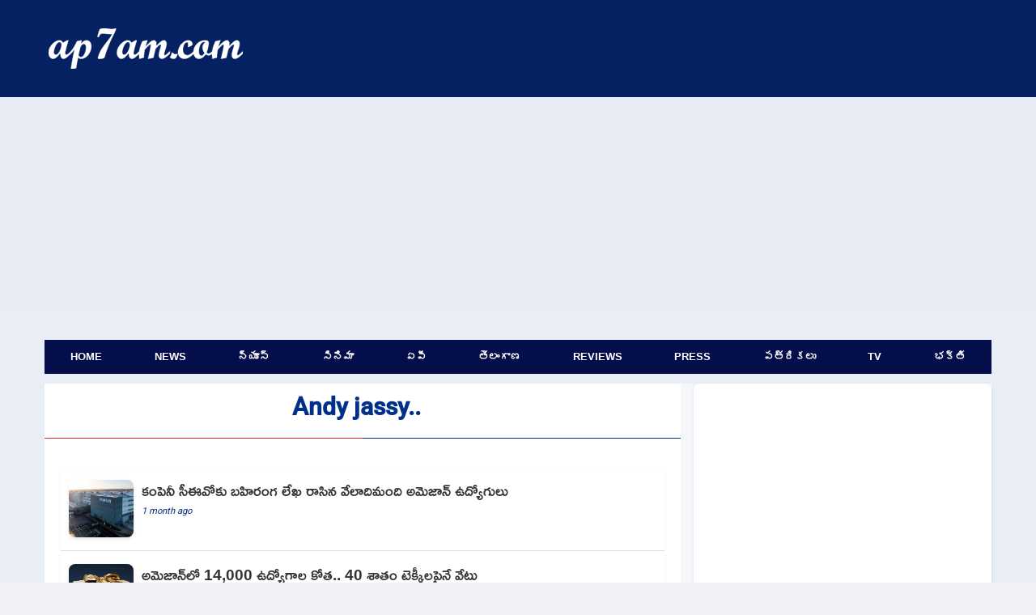

--- FILE ---
content_type: text/html; charset=UTF-8
request_url: https://www.ap7am.com/topic/Andy-Jassy
body_size: 8281
content:
<!doctype html>
<html lang="te">
<head>
    
    <link rel="preload" href="/css/telugu-news-modern-v20.css" as="style">
    <link rel="stylesheet" href="/css/telugu-news-modern-v20.css">
          <script async src="https://fundingchoicesmessages.google.com/i/pub-9041327298448473?ers=1"></script>
    <!-- Critical preconnects for important domains -->
    <link rel="preconnect" href="https://v.ap7am.com" crossorigin>
    <link rel="preconnect" href="https://imgc.ap7am.com" crossorigin>
    <link rel="dns-prefetch" href="https://imgc.ap7am.com">
    <!-- Google Tag Manager - moved to bottom of body for performance -->
    <meta charset="utf-8">
    <meta name="viewport" content="width=device-width, initial-scale=1">
    <meta name="application-name" content="ap7am">
    <meta content="IE=edge" http-equiv="X-UA-Compatible">
    <meta name="robots" content="max-image-preview:large">
        <meta property="og:type" content="website">
    <meta property="og:site_name" content="ap7am.com">
    <meta property="fb:app_id" content="972048744855755">
    <meta property="fb:pages" content="255977327840591">
    <meta name="twitter:card" content="summary_large_image">
    <meta name="twitter:site" content="@ap7am">
    <meta name="theme-color" content="#005FA2">
 
    <link rel="preconnect" href="https://cdn.jsdelivr.net" crossorigin>
    <link rel="icon" href="https://imgc.ap7am.com/main/favicon-v1.ico" type="image/x-icon">
    <link rel="manifest" href="/manifest-v4.webmanifest">
    <link rel="apple-touch-icon" href="https://imgc.ap7am.com/main/pwa/192.png">
    <link rel="apple-touch-icon-precomposed" sizes="180x180" href="https://imgc.ap7am.com/main/pwa/180.png">
    <link rel="apple-touch-icon-precomposed" sizes="120x120" href="https://imgc.ap7am.com/main/pwa/120.png">
         
<script async src="https://pagead2.googlesyndication.com/pagead/js/adsbygoogle.js?client=ca-pub-9438635584329477"
     crossorigin="anonymous"></script>

      <!-- Font loading -->
    
    
    
    <style type="text/css">@font-face {font-family:Ramabhadra;font-style:normal;font-weight:400;src:url(/cf-fonts/s/ramabhadra/5.0.11/telugu/400/normal.woff2);unicode-range:U+0951-0952,U+0964-0965,U+0C00-0C7F,U+1CDA,U+200C-200D,U+25CC;font-display:swap;}@font-face {font-family:Ramabhadra;font-style:normal;font-weight:400;src:url(/cf-fonts/s/ramabhadra/5.0.11/latin/400/normal.woff2);unicode-range:U+0000-00FF,U+0131,U+0152-0153,U+02BB-02BC,U+02C6,U+02DA,U+02DC,U+0304,U+0308,U+0329,U+2000-206F,U+2074,U+20AC,U+2122,U+2191,U+2193,U+2212,U+2215,U+FEFF,U+FFFD;font-display:swap;}@font-face {font-family:Roboto;font-style:normal;font-weight:400;src:url(/cf-fonts/s/roboto/5.0.11/cyrillic/400/normal.woff2);unicode-range:U+0301,U+0400-045F,U+0490-0491,U+04B0-04B1,U+2116;font-display:swap;}@font-face {font-family:Roboto;font-style:normal;font-weight:400;src:url(/cf-fonts/s/roboto/5.0.11/cyrillic-ext/400/normal.woff2);unicode-range:U+0460-052F,U+1C80-1C88,U+20B4,U+2DE0-2DFF,U+A640-A69F,U+FE2E-FE2F;font-display:swap;}@font-face {font-family:Roboto;font-style:normal;font-weight:400;src:url(/cf-fonts/s/roboto/5.0.11/greek-ext/400/normal.woff2);unicode-range:U+1F00-1FFF;font-display:swap;}@font-face {font-family:Roboto;font-style:normal;font-weight:400;src:url(/cf-fonts/s/roboto/5.0.11/latin-ext/400/normal.woff2);unicode-range:U+0100-02AF,U+0304,U+0308,U+0329,U+1E00-1E9F,U+1EF2-1EFF,U+2020,U+20A0-20AB,U+20AD-20CF,U+2113,U+2C60-2C7F,U+A720-A7FF;font-display:swap;}@font-face {font-family:Roboto;font-style:normal;font-weight:400;src:url(/cf-fonts/s/roboto/5.0.11/greek/400/normal.woff2);unicode-range:U+0370-03FF;font-display:swap;}@font-face {font-family:Roboto;font-style:normal;font-weight:400;src:url(/cf-fonts/s/roboto/5.0.11/latin/400/normal.woff2);unicode-range:U+0000-00FF,U+0131,U+0152-0153,U+02BB-02BC,U+02C6,U+02DA,U+02DC,U+0304,U+0308,U+0329,U+2000-206F,U+2074,U+20AC,U+2122,U+2191,U+2193,U+2212,U+2215,U+FEFF,U+FFFD;font-display:swap;}@font-face {font-family:Roboto;font-style:normal;font-weight:400;src:url(/cf-fonts/s/roboto/5.0.11/vietnamese/400/normal.woff2);unicode-range:U+0102-0103,U+0110-0111,U+0128-0129,U+0168-0169,U+01A0-01A1,U+01AF-01B0,U+0300-0301,U+0303-0304,U+0308-0309,U+0323,U+0329,U+1EA0-1EF9,U+20AB;font-display:swap;}@font-face {font-family:Roboto;font-style:normal;font-weight:500;src:url(/cf-fonts/s/roboto/5.0.11/greek-ext/500/normal.woff2);unicode-range:U+1F00-1FFF;font-display:swap;}@font-face {font-family:Roboto;font-style:normal;font-weight:500;src:url(/cf-fonts/s/roboto/5.0.11/cyrillic/500/normal.woff2);unicode-range:U+0301,U+0400-045F,U+0490-0491,U+04B0-04B1,U+2116;font-display:swap;}@font-face {font-family:Roboto;font-style:normal;font-weight:500;src:url(/cf-fonts/s/roboto/5.0.11/cyrillic-ext/500/normal.woff2);unicode-range:U+0460-052F,U+1C80-1C88,U+20B4,U+2DE0-2DFF,U+A640-A69F,U+FE2E-FE2F;font-display:swap;}@font-face {font-family:Roboto;font-style:normal;font-weight:500;src:url(/cf-fonts/s/roboto/5.0.11/greek/500/normal.woff2);unicode-range:U+0370-03FF;font-display:swap;}@font-face {font-family:Roboto;font-style:normal;font-weight:500;src:url(/cf-fonts/s/roboto/5.0.11/latin/500/normal.woff2);unicode-range:U+0000-00FF,U+0131,U+0152-0153,U+02BB-02BC,U+02C6,U+02DA,U+02DC,U+0304,U+0308,U+0329,U+2000-206F,U+2074,U+20AC,U+2122,U+2191,U+2193,U+2212,U+2215,U+FEFF,U+FFFD;font-display:swap;}@font-face {font-family:Roboto;font-style:normal;font-weight:500;src:url(/cf-fonts/s/roboto/5.0.11/latin-ext/500/normal.woff2);unicode-range:U+0100-02AF,U+0304,U+0308,U+0329,U+1E00-1E9F,U+1EF2-1EFF,U+2020,U+20A0-20AB,U+20AD-20CF,U+2113,U+2C60-2C7F,U+A720-A7FF;font-display:swap;}@font-face {font-family:Roboto;font-style:normal;font-weight:500;src:url(/cf-fonts/s/roboto/5.0.11/vietnamese/500/normal.woff2);unicode-range:U+0102-0103,U+0110-0111,U+0128-0129,U+0168-0169,U+01A0-01A1,U+01AF-01B0,U+0300-0301,U+0303-0304,U+0308-0309,U+0323,U+0329,U+1EA0-1EF9,U+20AB;font-display:swap;}</style>
    <meta name="description" content="Here on this page, you can see a collection of Andy jassy news. The list contains important news related to Andy jassy and all the news are listed date-wise.">
        <meta name="keywords" content="Andy jassy News, Andy jassy Related News">
        <link rel="canonical" href="https://www.ap7am.com/topic/andy jassy">
        <meta property="og:title" content="Andy jassy News | ap7am">
        <meta property="og:description" content="Here on this page, you can see a collection of Andy jassy news. The list contains important news related to Andy jassy and all the news are listed date-wise.">
        <meta property="og:url" content="https://www.ap7am.com/topic/andy jassy">
        <meta property="og:image" content="">
        <link rel="alternate" type="application/rss+xml" href="https://www.ap7am.com/rss/telugu-news.xml" />
    <style>
.grid-container {
  grid-template-columns: 1fr;
  grid-template-areas:
    "long-list";
}

@media screen and (min-width: 720px) and (max-width: 1019px) {
  .grid-container {
    display: grid;
    grid-template-columns: 1fr 332px;
    grid-template-areas:
      "long-list sidebar";
  }
}

@media screen and (min-width: 1020px) and (max-width: 1199px) {
  .grid-container {
    grid-template-columns: 1fr 360px;
    grid-template-areas:
      "long-list sidebar";

  }
}

@media screen and (min-width: 1200px) {

  .grid-container {
    grid-template-columns: 1fr 368px;
    grid-template-areas:
      "long-list sidebar";
  }
}
</style>

<script type="application/ld+json">{"@context":"https://schema.org","@type":"BreadcrumbList","itemListElement":[{"@type":"ListItem","position":1,"item":{"@id":"https://www.ap7am.com","@type":"WebSite","name":"Home"}},{"@type":"ListItem","position":2,"item":{"@id":"https://www.ap7am.com/telugu-news","@type":"WebPage","name":"Telugu News"}},{"@type":"ListItem","position":3,"item":{"@id":"https://www.ap7am.com/telugu-news/topic","@type":"WebPage","name":"Topic News"}},{"@type":"ListItem","position":4,"item":{"@id":"https://www.ap7am.com/padam/andy-jassy","@type":"WebPage","name":"Andy Jassy News"}}]}</script>
                <script type="application/ld+json">
    {"@context": "https://schema.org",
    "@type": "Organization",
    "name": "ap7am.com",
    "url": "https://www.ap7am.com",
    "logo":{
        "@type":"ImageObject",
        "url":"https://www.ap7am.com/img/ap7am-blue-logo.png",
        "width":"160",
        "height":"50"
    },
    "sameAs": ["https://www.facebook.com/ap7am",
    "https://twitter.com/ap7am"]
    }
 </script>
 <script type="application/ld+json">
    {
    "@context": "https://schema.org/",
    "@type": "WebSite",
    "name": "ap7am.com",
    "url": "https://www.ap7am.com",
    "potentialAction": {
        "@type": "SearchAction",
        "target": "https://www.ap7am.com/search?q={search_term_string}",
        "query-input": "required name=search_term_string"
    }
    }
    </script>
    <title> Andy jassy News | ap7am  </title>

      <!-- Global site tag (gtag.js) - Google Analytics -->
    <script async defer src="https://www.googletagmanager.com/gtag/js?id=G-0W5DB5PW2L"></script>
    <script>
      window.dataLayer = window.dataLayer || [];
      function gtag(){dataLayer.push(arguments);}
      gtag('js', new Date());
      gtag('config', 'G-0W5DB5PW2L');
    </script>  
</head>
<body>
        
<header class="header">
        <nav class="mb-nav mb-tb" aria-label="To Navigation">
        <input type="checkbox" id="check">
        <label for="check" class="checkbtn">
            <img src="https://imgc.ap7am.com/main/menu-icon.svg" alt="Menu" width="36" height="30" loading="lazy" decoding="async">
        </label>
        <span class="mb-logo">
            <a class="active" href="/"><img src="https://imgc.ap7am.com/main/ap7am-logo.svg" alt="ap7am" width="112" height="32" loading="lazy" decoding="async"></a>
        </span>
        <ul itemscope itemtype="https://schema.org/SiteNavigationElement">
                            <li itemprop="name"><a itemprop="url" href="/" data-ga-menu="mobile_drawer" data-ga-label="Home">Home</a></li>
                            <li itemprop="name"><a itemprop="url" href="/english-news" data-ga-menu="mobile_drawer" data-ga-label="News">News</a></li>
                            <li itemprop="name"><a itemprop="url" href="/telugu-news" data-ga-menu="mobile_drawer" data-ga-label="న్యూస్">న్యూస్</a></li>
                            <li itemprop="name"><a itemprop="url" href="/cinema" data-ga-menu="mobile_drawer" data-ga-label="సినిమా">సినిమా</a></li>
                            <li itemprop="name"><a itemprop="url" href="/telugu-news/andhra" data-ga-menu="mobile_drawer" data-ga-label="ఏపీ">ఏపీ</a></li>
                            <li itemprop="name"><a itemprop="url" href="/telugu-news/telangana" data-ga-menu="mobile_drawer" data-ga-label="తెలంగాణ">తెలంగాణ</a></li>
                            <li itemprop="name"><a itemprop="url" href="/movie-reviews" data-ga-menu="mobile_drawer" data-ga-label="Reviews">Reviews</a></li>
                            <li itemprop="name"><a itemprop="url" href="/press-news" data-ga-menu="mobile_drawer" data-ga-label="Press">Press</a></li>
                            <li itemprop="name"><a itemprop="url" href="/telugu-news-papers" data-ga-menu="mobile_drawer" data-ga-label="పత్రికలు">పత్రికలు</a></li>
                            <li itemprop="name"><a itemprop="url" href="/live-tv" data-ga-menu="mobile_drawer" data-ga-label="TV">TV</a></li>
                            <li itemprop="name"><a itemprop="url" href="/bhakti-articles" data-ga-menu="mobile_drawer" data-ga-label="భక్తి">భక్తి</a></li>
                            <li itemprop="name"><a itemprop="url" href="/forms/grievance" data-ga-menu="mobile_drawer" data-ga-label="Grievances">Grievances</a></li>
                    </ul>
    </nav>
    <nav class="mb-horizontal-menu mb-only" aria-label="Primary Sections">
        <ul>
                            <li class=" mb-horizontal-item ">
                    <a href="/" title="Browse Home" data-ga-menu="mobile_horizontal" data-ga-label="Home">Home</a>
                </li>
                            <li class=" mb-horizontal-item ">
                    <a href="/english-news" title="Browse News" data-ga-menu="mobile_horizontal" data-ga-label="News">News</a>
                </li>
                            <li class=" mb-horizontal-item ">
                    <a href="/telugu-news" title="Browse న్యూస్" data-ga-menu="mobile_horizontal" data-ga-label="న్యూస్">న్యూస్</a>
                </li>
                            <li class=" mb-horizontal-item ">
                    <a href="/cinema" title="Browse సినిమా" data-ga-menu="mobile_horizontal" data-ga-label="సినిమా">సినిమా</a>
                </li>
                            <li class=" mb-horizontal-item ">
                    <a href="/telugu-news/andhra" title="Browse ఏపీ" data-ga-menu="mobile_horizontal" data-ga-label="ఏపీ">ఏపీ</a>
                </li>
                            <li class=" mb-horizontal-item ">
                    <a href="/telugu-news/telangana" title="Browse తెలంగాణ" data-ga-menu="mobile_horizontal" data-ga-label="తెలంగాణ">తెలంగాణ</a>
                </li>
                            <li class=" mb-horizontal-item ">
                    <a href="/movie-reviews" title="Browse Reviews" data-ga-menu="mobile_horizontal" data-ga-label="Reviews">Reviews</a>
                </li>
                            <li class=" mb-horizontal-item ">
                    <a href="/press-news" title="Browse Press" data-ga-menu="mobile_horizontal" data-ga-label="Press">Press</a>
                </li>
                            <li class=" mb-horizontal-item ">
                    <a href="/telugu-news-papers" title="Browse పత్రికలు" data-ga-menu="mobile_horizontal" data-ga-label="పత్రికలు">పత్రికలు</a>
                </li>
                            <li class=" mb-horizontal-item ">
                    <a href="/live-tv" title="Browse TV" data-ga-menu="mobile_horizontal" data-ga-label="TV">TV</a>
                </li>
                            <li class=" mb-horizontal-item ">
                    <a href="/bhakti-articles" title="Browse భక్తి" data-ga-menu="mobile_horizontal" data-ga-label="భక్తి">భక్తి</a>
                </li>
                    </ul>
    </nav>
    <div class="dt-only">
        <div class="menu-top" style="height:120px">
            <div class="logo-plus-ad">
                <div class="logo-box">
                    <a href="/" title="ap7am.com">
                        <img src="https://imgc.ap7am.com/main/ap7am-logo.svg" width="240" height="44" alt="News link" loading="lazy" decoding="async">
                    </a>
                </div>
                <div class="leader-board">

                                    </div>
            </div>
        </div>
        <nav aria-label="Top Navigation">
            <ul class="menu">
                                    <li class=" menu-item ">
                        <a href="/" title="Browse Home" data-ga-menu="desktop_primary" data-ga-label="Home">Home</a>
                    </li>
                                    <li class=" menu-item ">
                        <a href="/english-news" title="Browse News" data-ga-menu="desktop_primary" data-ga-label="News">News</a>
                    </li>
                                    <li class=" menu-item ">
                        <a href="/telugu-news" title="Browse న్యూస్" data-ga-menu="desktop_primary" data-ga-label="న్యూస్">న్యూస్</a>
                    </li>
                                    <li class=" menu-item ">
                        <a href="/cinema" title="Browse సినిమా" data-ga-menu="desktop_primary" data-ga-label="సినిమా">సినిమా</a>
                    </li>
                                    <li class=" menu-item ">
                        <a href="/telugu-news/andhra" title="Browse ఏపీ" data-ga-menu="desktop_primary" data-ga-label="ఏపీ">ఏపీ</a>
                    </li>
                                    <li class=" menu-item ">
                        <a href="/telugu-news/telangana" title="Browse తెలంగాణ" data-ga-menu="desktop_primary" data-ga-label="తెలంగాణ">తెలంగాణ</a>
                    </li>
                                    <li class=" menu-item ">
                        <a href="/movie-reviews" title="Browse Reviews" data-ga-menu="desktop_primary" data-ga-label="Reviews">Reviews</a>
                    </li>
                                    <li class=" menu-item ">
                        <a href="/press-news" title="Browse Press" data-ga-menu="desktop_primary" data-ga-label="Press">Press</a>
                    </li>
                                    <li class=" menu-item ">
                        <a href="/telugu-news-papers" title="Browse పత్రికలు" data-ga-menu="desktop_primary" data-ga-label="పత్రికలు">పత్రికలు</a>
                    </li>
                                    <li class=" menu-item ">
                        <a href="/live-tv" title="Browse TV" data-ga-menu="desktop_primary" data-ga-label="TV">TV</a>
                    </li>
                                    <li class=" menu-item ">
                        <a href="/bhakti-articles" title="Browse భక్తి" data-ga-menu="desktop_primary" data-ga-label="భక్తి">భక్తి</a>
                    </li>
                            </ul>
        </nav>
    </div>
</header>
<div class="grid-container">
<main class="grid-item long-list">
<header class="article-title Roboto-Md text-center"><h1>Andy jassy..</h1></header>

<div class="mb-only">

</div>
<ul class="news-list-items">
<li id="nsn_0">
    <a href="https://www.ap7am.com/flash-news-849766/amazon-employees-write-open-letter-to-ceo-over-ai-concerns" class="tlink" title="Amazon Employees Write Open Letter to CEO Over AI Concerns" aria-label="Amazon Employees Write Open Letter to CEO Over AI Concerns">
        <article class="wide-card">
            <div class="wide-card-text-box">
                <h2 class="wide-card-title-te">కంపెనీ సీఈవోకు బహిరంగ లేఖ రాసిన వేలాదిమంది అమెజాన్ ఉద్యోగులు  </h2>
                <time datetime="2025-11-30T18:28:35+05:30" class="card-ago js-timeago">
                    <span data-time="2025-11-30T18:28:35+05:30">1 month ago</span>
                </time>
            </div>
            <div class="wide-card-thumb">
                <img
                    srcset="https://imgc.ap7am.com/timg/cr-20251130_d9bb3dc17f687682.jpg 1x, https://imgc.ap7am.com/timg/cr-20251130_d9bb3dc17f687682.jpg 2x"
                    src="https://imgc.ap7am.com/timg/cr-20251130_d9bb3dc17f687682.jpg"
                    loading="lazy"
                    class="imgcl"
                    width="80"
                    height="72"
                    alt="Amazon Employees Write Open Letter to CEO Over AI Concerns"
                    onerror="this.style.display='none'"
                >
            </div>
        </article>
    </a>
</li>
<li id="nsn_1">
    <a href="https://www.ap7am.com/flash-news-848841/amazon-to-cut-14000-jobs-40-percent-tech-roles" class="tlink" title="Amazon to cut 14000 jobs 40 percent tech roles" aria-label="Amazon to cut 14000 jobs 40 percent tech roles">
        <article class="wide-card">
            <div class="wide-card-text-box">
                <h2 class="wide-card-title-te">అమెజాన్‌లో 14,000 ఉద్యోగాల కోత.. 40 శాతం టెక్కీలపైనే వేటు</h2>
                <time datetime="2025-11-22T12:03:08+05:30" class="card-ago js-timeago">
                    <span data-time="2025-11-22T12:03:08+05:30">1 month ago</span>
                </time>
            </div>
            <div class="wide-card-thumb">
                <img
                    srcset="https://imgc.ap7am.com/timg/cr-20251122_efacde3111475200.jpg 1x, https://imgc.ap7am.com/timg/cr-20251122_efacde3111475200.jpg 2x"
                    src="https://imgc.ap7am.com/timg/cr-20251122_efacde3111475200.jpg"
                    loading="lazy"
                    class="imgcl"
                    width="80"
                    height="72"
                    alt="Amazon to cut 14000 jobs 40 percent tech roles"
                    onerror="this.style.display='none'"
                >
            </div>
        </article>
    </a>
</li>
<li id="nsn_2">
    <a href="https://www.ap7am.com/flash-news-846632/amazon-layoffs-anxiety-grips-employees-reddit-post-goes-viral" class="tlink" title="Amazon Layoffs Anxiety grips employees Reddit post goes viral" aria-label="Amazon Layoffs Anxiety grips employees Reddit post goes viral">
        <article class="wide-card">
            <div class="wide-card-text-box">
                <h2 class="wide-card-title-te">లేఆఫ్స్ టెన్షన్: ఫోన్ చూస్తేనే వణుకు.. అమెజాన్ ఉద్యోగి ఆవేదనపై వైరల్ పోస్ట్</h2>
                <time datetime="2025-11-01T15:54:36+05:30" class="card-ago js-timeago">
                    <span data-time="2025-11-01T15:54:36+05:30">2 months ago</span>
                </time>
            </div>
            <div class="wide-card-thumb">
                <img
                    srcset="https://imgc.ap7am.com/timg/cr-20251101_05d82c04a03da269.jpg 1x, https://imgc.ap7am.com/timg/cr-20251101_05d82c04a03da269.jpg 2x"
                    src="https://imgc.ap7am.com/timg/cr-20251101_05d82c04a03da269.jpg"
                    loading="lazy"
                    class="imgcl"
                    width="80"
                    height="72"
                    alt="Amazon Layoffs Anxiety grips employees Reddit post goes viral"
                    onerror="this.style.display='none'"
                >
            </div>
        </article>
    </a>
</li>
<li id="nsn_3">
    <a href="https://www.ap7am.com/flash-news-846526/amazon-ceo-addresses-14000-layoffs-impact" class="tlink" title="Amazon CEO Addresses 14000 Layoffs Impact" aria-label="Amazon CEO Addresses 14000 Layoffs Impact">
        <article class="wide-card">
            <div class="wide-card-text-box">
                <h2 class="wide-card-title-te">14 వేల ఉద్యోగాల కోత... అమెజాన్ సీఈఓ ఏమన్నారంటే...!</h2>
                <time datetime="2025-10-31T18:17:48+05:30" class="card-ago js-timeago">
                    <span data-time="2025-10-31T18:17:48+05:30">2 months ago</span>
                </time>
            </div>
            <div class="wide-card-thumb">
                <img
                    srcset="https://imgc.ap7am.com/timg/cr-20251031_27ca65369f5eff17.jpg 1x, https://imgc.ap7am.com/timg/cr-20251031_27ca65369f5eff17.jpg 2x"
                    src="https://imgc.ap7am.com/timg/cr-20251031_27ca65369f5eff17.jpg"
                    loading="lazy"
                    class="imgcl"
                    width="80"
                    height="72"
                    alt="Amazon CEO Addresses 14000 Layoffs Impact"
                    onerror="this.style.display='none'"
                >
            </div>
        </article>
    </a>
</li>
<li id="nsn_4">
    <a href="https://www.ap7am.com/flash-news-846284/amazon-layoffs-potential-impact-on-1000-employees-in-india" class="tlink" title="Amazon Layoffs Potential Impact on 1000 Employees in India" aria-label="Amazon Layoffs Potential Impact on 1000 Employees in India">
        <article class="wide-card">
            <div class="wide-card-text-box">
                <h2 class="wide-card-title-te">అమెజాన్ లేఆఫ్స్.. భారత్‌లో దాదాపు 1,000 మందిని తొలగించే అవకాశం</h2>
                <time datetime="2025-10-29T14:52:00+05:30" class="card-ago js-timeago">
                    <span data-time="2025-10-29T14:52:00+05:30">2 months ago</span>
                </time>
            </div>
            <div class="wide-card-thumb">
                <img
                    srcset="https://imgc.ap7am.com/timg/cr-20251029_93481875e2a33ab8.jfif 1x, https://imgc.ap7am.com/timg/cr-20251029_93481875e2a33ab8.jfif 2x"
                    src="https://imgc.ap7am.com/timg/cr-20251029_93481875e2a33ab8.jfif"
                    loading="lazy"
                    class="imgcl"
                    width="80"
                    height="72"
                    alt="Amazon Layoffs Potential Impact on 1000 Employees in India"
                    onerror="this.style.display='none'"
                >
            </div>
        </article>
    </a>
</li>
<li id="nsn_5">
    <a href="https://www.ap7am.com/english-news-112607/amazon-laying-off-about-30000-corporate-employees-starting-tuesday-report" class="tlink" title="Amazon laying off about 30,000 corporate employees, starting Tuesday: Report" aria-label="Amazon laying off about 30,000 corporate employees, starting Tuesday: Report">
        <article class="wide-card">
            <div class="wide-card-text-box">
                <h2 class="wide-card-title-te">Amazon laying off about 30,000 corporate employees, starting Tuesday: Report</h2>
                <time datetime="2025-10-28T09:58:26+05:30" class="card-ago js-timeago">
                    <span data-time="2025-10-28T09:58:26+05:30">2 months ago</span>
                </time>
            </div>
            <div class="wide-card-thumb">
                <img
                    srcset="https://imgc.ap7am.com/timg/cr-20251028690045eacf5b2.jpg 1x, https://imgc.ap7am.com/timg/cr-20251028690045eacf5b2.jpg 2x"
                    src="https://imgc.ap7am.com/timg/cr-20251028690045eacf5b2.jpg"
                    loading="lazy"
                    class="imgcl"
                    width="80"
                    height="72"
                    alt="Amazon laying off about 30,000 corporate employees, starting Tuesday: Report"
                    onerror="this.style.display='none'"
                >
            </div>
        </article>
    </a>
</li>
<li id="nsn_6">
    <a href="https://www.ap7am.com/flash-news-846094/amazon-to-lay-off-30000-corporate-employees-in-largest-job-cut-since-2022" class="tlink" title="Amazon To Lay Off 30000 Corporate Employees In Largest Job Cut Since 2022" aria-label="Amazon To Lay Off 30000 Corporate Employees In Largest Job Cut Since 2022">
        <article class="wide-card">
            <div class="wide-card-text-box">
                <h2 class="wide-card-title-te">అమెజాన్‌లో భారీ ఉద్యోగాల కోత.. 30,000 మందిపై వేటుకు రంగం సిద్ధం</h2>
                <time datetime="2025-10-28T07:59:05+05:30" class="card-ago js-timeago">
                    <span data-time="2025-10-28T07:59:05+05:30">2 months ago</span>
                </time>
            </div>
            <div class="wide-card-thumb">
                <img
                    srcset="https://imgc.ap7am.com/timg/cr-20251028_267042f469eb7c7b.jpg 1x, https://imgc.ap7am.com/timg/cr-20251028_267042f469eb7c7b.jpg 2x"
                    src="https://imgc.ap7am.com/timg/cr-20251028_267042f469eb7c7b.jpg"
                    loading="lazy"
                    class="imgcl"
                    width="80"
                    height="72"
                    alt="Amazon To Lay Off 30000 Corporate Employees In Largest Job Cut Since 2022"
                    onerror="this.style.display='none'"
                >
            </div>
        </article>
    </a>
</li>
<li id="nsn_7">
    <a href="https://www.ap7am.com/flash-news-844783/amazon-to-cut-jobs-again-hr-department-targeted" class="tlink" title="Amazon to Cut Jobs Again HR Department Targeted" aria-label="Amazon to Cut Jobs Again HR Department Targeted">
        <article class="wide-card">
            <div class="wide-card-text-box">
                <h2 class="wide-card-title-te">అమెజాన్‌లో మళ్లీ ఉద్యోగాల కోత.. ఈసారి హెచ్‌ఆర్ విభాగంపై వేటు!</h2>
                <time datetime="2025-10-15T11:17:20+05:30" class="card-ago js-timeago">
                    <span data-time="2025-10-15T11:17:20+05:30">3 months ago</span>
                </time>
            </div>
            <div class="wide-card-thumb">
                <img
                    srcset="https://imgc.ap7am.com/timg/cr-20251015_07619560e1304b0d.jpg 1x, https://imgc.ap7am.com/timg/cr-20251015_07619560e1304b0d.jpg 2x"
                    src="https://imgc.ap7am.com/timg/cr-20251015_07619560e1304b0d.jpg"
                    loading="lazy"
                    class="imgcl"
                    width="80"
                    height="72"
                    alt="Amazon to Cut Jobs Again HR Department Targeted"
                    onerror="this.style.display='none'"
                >
            </div>
        </article>
    </a>
</li>
<li id="nsn_8">
    <a href="https://www.ap7am.com/flash-news-840341/amazon-new-rule-employees-must-account-for-phone-usage" class="tlink" title="Amazon New Rule Employees Must Account for Phone Usage" aria-label="Amazon New Rule Employees Must Account for Phone Usage">
        <article class="wide-card">
            <div class="wide-card-text-box">
                <h2 class="wide-card-title-te">ఉద్యోగులకు అమెజాన్ కొత్త నిబంధన</h2>
                <time datetime="2025-09-02T22:10:24+05:30" class="card-ago js-timeago">
                    <span data-time="2025-09-02T22:10:24+05:30">4 months ago</span>
                </time>
            </div>
            <div class="wide-card-thumb">
                <img
                    srcset="https://imgc.ap7am.com/timg/cr-20250902_533420986f79ef64.jpg 1x, https://imgc.ap7am.com/timg/cr-20250902_533420986f79ef64.jpg 2x"
                    src="https://imgc.ap7am.com/timg/cr-20250902_533420986f79ef64.jpg"
                    loading="lazy"
                    class="imgcl"
                    width="80"
                    height="72"
                    alt="Amazon New Rule Employees Must Account for Phone Usage"
                    onerror="this.style.display='none'"
                >
            </div>
        </article>
    </a>
</li>
<li id="nsn_9">
    <a href="https://www.ap7am.com/flash-news-834822/amazon-reaches-1-million-robots-future-job-concerns" class="tlink" title="Amazon Reaches 1 Million Robots Future Job Concerns" aria-label="Amazon Reaches 1 Million Robots Future Job Concerns">
        <article class="wide-card">
            <div class="wide-card-text-box">
                <h2 class="wide-card-title-te">ఒకవైపు రోబోలు.. మరోవైపు ఉద్యోగాల కోత.. అమెజాన్‌లో ఏం జరుగుతోంది?</h2>
                <time datetime="2025-07-05T09:54:48+05:30" class="card-ago js-timeago">
                    <span data-time="2025-07-05T09:54:48+05:30">6 months ago</span>
                </time>
            </div>
            <div class="wide-card-thumb">
                <img
                    srcset="https://imgc.ap7am.com/timg/cr-20250705_85d1b565291f33e3.jpg 1x, https://imgc.ap7am.com/timg/cr-20250705_85d1b565291f33e3.jpg 2x"
                    src="https://imgc.ap7am.com/timg/cr-20250705_85d1b565291f33e3.jpg"
                    loading="lazy"
                    class="imgcl"
                    width="80"
                    height="72"
                    alt="Amazon Reaches 1 Million Robots Future Job Concerns"
                    onerror="this.style.display='none'"
                >
            </div>
        </article>
    </a>
</li>
<li id="nsn_10">
    <a href="https://www.ap7am.com/flash-news-833410/andy-jassy-warns-amazon-employees-about-ai-impact-on-jobs" class="tlink" title="Andy Jassy Warns Amazon Employees About AI Impact on Jobs" aria-label="Andy Jassy Warns Amazon Employees About AI Impact on Jobs">
        <article class="wide-card">
            <div class="wide-card-text-box">
                <h2 class="wide-card-title-te">ఏఐతో అమెజాన్‌లో భారీ మార్పులు.. ఉద్యోగులకు సీఈఓ హెచ్చరిక</h2>
                <time datetime="2025-06-22T17:57:32+05:30" class="card-ago js-timeago">
                    <span data-time="2025-06-22T17:57:32+05:30">6 months ago</span>
                </time>
            </div>
            <div class="wide-card-thumb">
                <img
                    srcset="https://imgc.ap7am.com/timg/cr-20250622_2cb1677d28359141.jpg 1x, https://imgc.ap7am.com/timg/cr-20250622_2cb1677d28359141.jpg 2x"
                    src="https://imgc.ap7am.com/timg/cr-20250622_2cb1677d28359141.jpg"
                    loading="lazy"
                    class="imgcl"
                    width="80"
                    height="72"
                    alt="Andy Jassy Warns Amazon Employees About AI Impact on Jobs"
                    onerror="this.style.display='none'"
                >
            </div>
        </article>
    </a>
</li>
<li id="nsn_11">
    <a href="https://www.ap7am.com/flash-news-833208/amazon-deadline-for-employees-to-relocate-to-hubs" class="tlink" title="Amazon Deadline for Employees to Relocate to Hubs" aria-label="Amazon Deadline for Employees to Relocate to Hubs">
        <article class="wide-card">
            <div class="wide-card-text-box">
                <h2 class="wide-card-title-te">ఉద్యోగులకు డెడ్ లైన్ విధించిన అమెజాన్... ఎందుకంటే...!</h2>
                <time datetime="2025-06-20T18:32:03+05:30" class="card-ago js-timeago">
                    <span data-time="2025-06-20T18:32:03+05:30">6 months ago</span>
                </time>
            </div>
            <div class="wide-card-thumb">
                <img
                    srcset="https://imgc.ap7am.com/timg/cr-20250620_3e39223b898adc87.jpg 1x, https://imgc.ap7am.com/timg/cr-20250620_3e39223b898adc87.jpg 2x"
                    src="https://imgc.ap7am.com/timg/cr-20250620_3e39223b898adc87.jpg"
                    loading="lazy"
                    class="imgcl"
                    width="80"
                    height="72"
                    alt="Amazon Deadline for Employees to Relocate to Hubs"
                    onerror="this.style.display='none'"
                >
            </div>
        </article>
    </a>
</li>
<li id="nsn_12">
    <a href="https://www.ap7am.com/flash-news-826582/flipkart-mandates-5-day-work-week-in-office" class="tlink" title="Flipkart Mandates 5 Day Work Week in Office" aria-label="Flipkart Mandates 5 Day Work Week in Office">
        <article class="wide-card">
            <div class="wide-card-text-box">
                <h2 class="wide-card-title-te">వారంలో ఐదు రోజులు ఆఫీసుకు రావాల్సిందే... ఫ్లిప్ కార్ట్ కీలక నిర్ణయం</h2>
                <time datetime="2025-04-17T22:16:19+05:30" class="card-ago js-timeago">
                    <span data-time="2025-04-17T22:16:19+05:30">9 months ago</span>
                </time>
            </div>
            <div class="wide-card-thumb">
                <img
                    srcset="https://imgc.ap7am.com/timg/cr-20250417tn68012f23a728f.jpg 1x, https://imgc.ap7am.com/timg/cr-20250417tn68012f23a728f.jpg 2x"
                    src="https://imgc.ap7am.com/timg/cr-20250417tn68012f23a728f.jpg"
                    loading="lazy"
                    class="imgcl"
                    width="80"
                    height="72"
                    alt="Flipkart Mandates 5 Day Work Week in Office"
                    onerror="this.style.display='none'"
                >
            </div>
        </article>
    </a>
</li>
<li id="nsn_13">
    <a href="https://www.ap7am.com/english-news-89602/from-pichai-to-bezos-tech-leaders-look-forward-to-working-with-trump" class="tlink" title="From Pichai to Bezos, tech leaders look forward to working with Trump" aria-label="From Pichai to Bezos, tech leaders look forward to working with Trump">
        <article class="wide-card">
            <div class="wide-card-text-box">
                <h2 class="wide-card-title-te">From Pichai to Bezos, tech leaders look forward to working with Trump</h2>
                <time datetime="2024-11-07T05:52:09+05:30" class="card-ago js-timeago">
                    <span data-time="2024-11-07T05:52:09+05:30">1 year ago</span>
                </time>
            </div>
            <div class="wide-card-thumb">
                <img
                    srcset="https://imgc.ap7am.com/timg/cr-20241107672c07ec743f8.jpg 1x, https://imgc.ap7am.com/timg/cr-20241107672c07ec743f8.jpg 2x"
                    src="https://imgc.ap7am.com/timg/cr-20241107672c07ec743f8.jpg"
                    loading="lazy"
                    class="imgcl"
                    width="80"
                    height="72"
                    alt="From Pichai to Bezos, tech leaders look forward to working with Trump"
                    onerror="this.style.display='none'"
                >
            </div>
        </article>
    </a>
</li>
<li id="nsn_14">
    <a href="https://www.ap7am.com/flash-news-811822/amazon-employees-want-to-quit-after-5day-return-to-office-rule-says-survey" class="tlink" title="Amazon employees want to quit after 5day return to office rule says Survey" aria-label="Amazon employees want to quit after 5day return to office rule says Survey">
        <article class="wide-card">
            <div class="wide-card-text-box">
                <h2 class="wide-card-title-te">ఆఫీసుకు వచ్చి పనిచేయాలన్న అమెజాన్.. జాబ్ వదులుకునేందుకు సిద్ధంగా 73 శాతం మంది ఉద్యోగులు!</h2>
                <time datetime="2024-10-01T09:56:59+05:30" class="card-ago js-timeago">
                    <span data-time="2024-10-01T09:56:59+05:30">1 year ago</span>
                </time>
            </div>
            <div class="wide-card-thumb">
                <img
                    srcset="https://imgc.ap7am.com/timg/cr-20241001tn66fb7a138d6ed.jpg 1x, https://imgc.ap7am.com/timg/cr-20241001tn66fb7a138d6ed.jpg 2x"
                    src="https://imgc.ap7am.com/timg/cr-20241001tn66fb7a138d6ed.jpg"
                    loading="lazy"
                    class="imgcl"
                    width="80"
                    height="72"
                    alt="Amazon employees want to quit after 5day return to office rule says Survey"
                    onerror="this.style.display='none'"
                >
            </div>
        </article>
    </a>
</li>
<li id="nsn_15">
    <a href="https://www.ap7am.com/english-news-65281/amazon-ceo-says-committed-to-invest-26-bn-in-india-by-2030" class="tlink" title="Amazon CEO says committed to invest $26 bn in India by 2030" aria-label="Amazon CEO says committed to invest $26 bn in India by 2030">
        <article class="wide-card">
            <div class="wide-card-text-box">
                <h2 class="wide-card-title-te">Amazon CEO says committed to invest $26 bn in India by 2030</h2>
                <time datetime="2023-06-24T12:53:51+05:30" class="card-ago js-timeago">
                    <span data-time="2023-06-24T12:53:51+05:30">2 years ago</span>
                </time>
            </div>
            <div class="wide-card-thumb">
                <img
                    srcset="https://imgc.ap7am.com/timg/cr-20230624en64969a07c1e13.jpg 1x, https://imgc.ap7am.com/timg/cr-20230624en64969a07c1e13.jpg 2x"
                    src="https://imgc.ap7am.com/timg/cr-20230624en64969a07c1e13.jpg"
                    loading="lazy"
                    class="imgcl"
                    width="80"
                    height="72"
                    alt="Amazon CEO says committed to invest $26 bn in India by 2030"
                    onerror="this.style.display='none'"
                >
            </div>
        </article>
    </a>
</li>
<li id="nsn_16">
    <a href="https://www.ap7am.com/english-news-64090/amazon-building-more-generalised-capable-ai-model-to-power-alexa-ceo" class="tlink" title="Amazon building more &#039;generalised &amp; capable&#039; AI model to power Alexa: CEO" aria-label="Amazon building more &#039;generalised &amp; capable&#039; AI model to power Alexa: CEO">
        <article class="wide-card">
            <div class="wide-card-text-box">
                <h2 class="wide-card-title-te">Amazon building more &#039;generalised &amp; capable&#039; AI model to power Alexa: CEO</h2>
                <time datetime="2023-04-29T13:29:48+05:30" class="card-ago js-timeago">
                    <span data-time="2023-04-29T13:29:48+05:30">2 years ago</span>
                </time>
            </div>
            <div class="wide-card-thumb">
                <img
                    srcset="https://imgc.ap7am.com/timg/cr-20230429en644cce7488f32.jpg 1x, https://imgc.ap7am.com/timg/cr-20230429en644cce7488f32.jpg 2x"
                    src="https://imgc.ap7am.com/timg/cr-20230429en644cce7488f32.jpg"
                    loading="lazy"
                    class="imgcl"
                    width="80"
                    height="72"
                    alt="Amazon building more &#039;generalised &amp; capable&#039; AI model to power Alexa: CEO"
                    onerror="this.style.display='none'"
                >
            </div>
        </article>
    </a>
</li>
<li id="nsn_17">
    <a href="https://www.ap7am.com/flash-news-769211/google-ceos-hint-at-more-layoffs" class="tlink" title="Google CEOs hint at more layoffs  " aria-label="Google CEOs hint at more layoffs  ">
        <article class="wide-card">
            <div class="wide-card-text-box">
                <h2 class="wide-card-title-te">మళ్లీ కోసేస్తున్న గూగుల్.. మరింతమందికి ఉద్వాసన!</h2>
                <time datetime="2023-04-16T09:04:45+05:30" class="card-ago js-timeago">
                    <span data-time="2023-04-16T09:04:45+05:30">2 years ago</span>
                </time>
            </div>
            <div class="wide-card-thumb">
                <img
                    srcset="https://imgc.ap7am.com/timg/cr-20230416tn643b6cd5a3d58.jpg 1x, https://imgc.ap7am.com/timg/cr-20230416tn643b6cd5a3d58.jpg 2x"
                    src="https://imgc.ap7am.com/timg/cr-20230416tn643b6cd5a3d58.jpg"
                    loading="lazy"
                    class="imgcl"
                    width="80"
                    height="72"
                    alt="Google CEOs hint at more layoffs  "
                    onerror="this.style.display='none'"
                >
            </div>
        </article>
    </a>
</li>
<li id="nsn_18">
    <a href="https://www.ap7am.com/english-news-61978/amazon-ceo-andy-jassy-confirms-to-lay-off-18000-employees" class="tlink" title="Amazon CEO Andy Jassy confirms to lay off 18,000 employees" aria-label="Amazon CEO Andy Jassy confirms to lay off 18,000 employees">
        <article class="wide-card">
            <div class="wide-card-text-box">
                <h2 class="wide-card-title-te">Amazon CEO Andy Jassy confirms to lay off 18,000 employees</h2>
                <time datetime="2023-01-05T12:17:14+05:30" class="card-ago js-timeago">
                    <span data-time="2023-01-05T12:17:14+05:30">3 years ago</span>
                </time>
            </div>
            <div class="wide-card-thumb">
                <img
                    srcset="https://imgc.ap7am.com/timg/20230105en63b672728f27c.jpg 1x, https://imgc.ap7am.com/timg/20230105en63b672728f27c.jpg 2x"
                    src="https://imgc.ap7am.com/timg/20230105en63b672728f27c.jpg"
                    loading="lazy"
                    class="imgcl"
                    width="80"
                    height="72"
                    alt="Amazon CEO Andy Jassy confirms to lay off 18,000 employees"
                    onerror="this.style.display='none'"
                >
            </div>
        </article>
    </a>
</li>
<li id="nsn_19">
    <a href="https://www.ap7am.com/english-news-61028/amazon-ceo-confirms-more-layoffs-coming-in-early-2023" class="tlink" title="Amazon CEO confirms more layoffs coming in early 2023" aria-label="Amazon CEO confirms more layoffs coming in early 2023">
        <article class="wide-card">
            <div class="wide-card-text-box">
                <h2 class="wide-card-title-te">Amazon CEO confirms more layoffs coming in early 2023</h2>
                <time datetime="2022-11-18T08:57:20+05:30" class="card-ago js-timeago">
                    <span data-time="2022-11-18T08:57:20+05:30">3 years ago</span>
                </time>
            </div>
            <div class="wide-card-thumb">
                <img
                    srcset="https://imgc.ap7am.com/timg/20221118en6376fb98484d7.jpg 1x, https://imgc.ap7am.com/timg/20221118en6376fb98484d7.jpg 2x"
                    src="https://imgc.ap7am.com/timg/20221118en6376fb98484d7.jpg"
                    loading="lazy"
                    class="imgcl"
                    width="80"
                    height="72"
                    alt="Amazon CEO confirms more layoffs coming in early 2023"
                    onerror="this.style.display='none'"
                >
            </div>
        </article>
    </a>
</li>
<li id="nsn_20">
    <a href="https://www.ap7am.com/flash-news-719697/andy-jassy-has-taken-charge-as-amazon-new-ceo" class="tlink" title="Andy Jassy has taken charge as Amazon new CEO" aria-label="Andy Jassy has taken charge as Amazon new CEO">
        <article class="wide-card">
            <div class="wide-card-text-box">
                <h2 class="wide-card-title-te">అమెజాన్ నూతన సీఈఓగా బాధ్యతలు స్వీకరించిన ఆండీ జాస్సీ</h2>
                <time datetime="2021-07-05T15:16:44+05:30" class="card-ago js-timeago">
                    <span data-time="2021-07-05T15:16:44+05:30">4 years ago</span>
                </time>
            </div>
            <div class="wide-card-thumb">
                <img
                    srcset="https://imgc.ap7am.com/timg/cr-20210705tn60e2d50465f1c.jpg 1x, https://imgc.ap7am.com/timg/cr-20210705tn60e2d50465f1c.jpg 2x"
                    src="https://imgc.ap7am.com/timg/cr-20210705tn60e2d50465f1c.jpg"
                    loading="lazy"
                    class="imgcl"
                    width="80"
                    height="72"
                    alt="Andy Jassy has taken charge as Amazon new CEO"
                    onerror="this.style.display='none'"
                >
            </div>
        </article>
    </a>
</li>
<li id="nsn_21">
    <a href="https://www.ap7am.com/flash-news-708003/jeff-bezos-to-step-down-as-amazon-ceo" class="tlink" title="Jeff Bezos to Step Down as Amazon CEO" aria-label="Jeff Bezos to Step Down as Amazon CEO">
        <article class="wide-card">
            <div class="wide-card-text-box">
                <h2 class="wide-card-title-te">సీఈవో పదవి నుంచి తప్పుకుంటున్నా: అమెజాన్ అధినేత జెఫ్ బెజోస్</h2>
                <time datetime="2021-02-03T07:43:05+05:30" class="card-ago js-timeago">
                    <span data-time="2021-02-03T07:43:05+05:30">4 years ago</span>
                </time>
            </div>
            <div class="wide-card-thumb">
                <img
                    srcset="https://imgc.ap7am.com/timg/cr-tn-c3a5cbfeb4ab.jpg 1x, https://imgc.ap7am.com/timg/cr-tn-c3a5cbfeb4ab.jpg 2x"
                    src="https://imgc.ap7am.com/timg/cr-tn-c3a5cbfeb4ab.jpg"
                    loading="lazy"
                    class="imgcl"
                    width="80"
                    height="72"
                    alt="Jeff Bezos to Step Down as Amazon CEO"
                    onerror="this.style.display='none'"
                >
            </div>
        </article>
    </a>
</li>
  </ul>
<script src="/js/timeago.js" defer></script>
<footer class="center">
<div class="button shadow"><a href="" data-ga-pagination="prev" data-ga-section="telugu_news" data-ga-page="1"><svg width="24" height="24" viewBox="0 0 24 24">
  <path fill="currentColor" stroke="currentColor" stroke-width="3" d="M15.5,21.5 L4.5,12 L15.5,2.5"/>
</svg>Prev
</a></div>
<div class="button currentpage shadow" style="color: red; font-size: 24px; margin-top:-10px;">1</div>
<div class="button shadow"><a href="" data-ga-pagination="next" data-ga-section="telugu_news" data-ga-page="1">Next<svg width="24" height="24" viewBox="0 0 24 24">
  <path fill="currentColor" stroke="currentColor" stroke-width="3" d="M8.5,21.5 L19.5,12 L8.5,2.5"/>
</svg>
</a></div>
</footer>
</main>

<aside class="grid-item sidebar tb-dt">
    </aside>

</div>
<footer class="footer">
    <div class="footer-container">
        <div class="footer-copyright">&copy;2026 ap7am.com</div>
        <div class="footer-links">
            <a class="footer-link" href="/" title="ap7am.com home page">Home</a>
            <a class="footer-link" href="/privacy-policy" title="Read Privacy Policy">Privacy Policy</a>
            
                        <a class="footer-link" href="/disclaimer" title="Read Disclaimer">Disclaimer</a>
            <a class="footer-link" href="/forms/contact" title="Write to ContactUs">ContactUs</a>
            <a class="footer-link" href="/forms/grievance" title="Submit Grievances">Grievances</a>   
            <span class="footer-region">NV</span>
        </div>
    </div>
</footer>
        <script>
        var newapiUrl = 'https://v.ap7am.com/api/lpv/telugu-news-list?reg=NV';
    </script>
    <script src="/js/views4.js" defer></script>
        <script>
        document.addEventListener('DOMContentLoaded', function () {
            if (typeof gtag !== 'function') {
                return;
            }

            var menuLinks = document.querySelectorAll('[data-ga-menu]');

            Array.prototype.forEach.call(menuLinks, function (link) {
                link.addEventListener('click', function () {
                    var label = link.getAttribute('data-ga-label') || link.textContent.trim();

                    gtag('event', 'menu_click', {
                        event_category: 'navigation',
                        event_label: label,
                        menu_location: link.getAttribute('data-ga-menu'),
                        menu_url: link.getAttribute('href')
                    });
                });
            });

            var paginationLinks = document.querySelectorAll('[data-ga-pagination]');

            Array.prototype.forEach.call(paginationLinks, function (link) {
                link.addEventListener('click', function () {
                    var direction = link.getAttribute('data-ga-pagination') || 'unknown';
                    var section = link.getAttribute('data-ga-section') || 'default';
                    var page = link.getAttribute('data-ga-page') || '';

                    gtag('event', 'pagination_click', {
                        event_category: 'pagination',
                        event_label: section + '_' + direction,
                        pagination_direction: direction,
                        pagination_section: section,
                        pagination_page: page,
                        pagination_url: link.getAttribute('href')
                    });
                });
            });

            var articleNavLinks = document.querySelectorAll('[data-ga-article-nav]');

            Array.prototype.forEach.call(articleNavLinks, function (link) {
                link.addEventListener('click', function () {
                    var direction = link.getAttribute('data-ga-article-nav') || 'unknown';
                    var section = link.getAttribute('data-ga-article-section') || 'default';
                    var targetId = link.getAttribute('data-ga-article-id') || '';
                    var targetUrl = link.getAttribute('data-ga-article-target') || link.getAttribute('href');

                    gtag('event', 'article_navigation_click', {
                        event_category: 'article_navigation',
                        event_label: section + '_' + direction,
                        navigation_direction: direction,
                        navigation_section: section,
                        target_article_id: targetId,
                        target_article_url: targetUrl
                    });
                });
            });
        });
    </script>
</body>
</html>


--- FILE ---
content_type: text/html; charset=utf-8
request_url: https://www.google.com/recaptcha/api2/aframe
body_size: 270
content:
<!DOCTYPE HTML><html><head><meta http-equiv="content-type" content="text/html; charset=UTF-8"></head><body><script nonce="AOqvROLEGcyT7E5fKUx0xQ">/** Anti-fraud and anti-abuse applications only. See google.com/recaptcha */ try{var clients={'sodar':'https://pagead2.googlesyndication.com/pagead/sodar?'};window.addEventListener("message",function(a){try{if(a.source===window.parent){var b=JSON.parse(a.data);var c=clients[b['id']];if(c){var d=document.createElement('img');d.src=c+b['params']+'&rc='+(localStorage.getItem("rc::a")?sessionStorage.getItem("rc::b"):"");window.document.body.appendChild(d);sessionStorage.setItem("rc::e",parseInt(sessionStorage.getItem("rc::e")||0)+1);localStorage.setItem("rc::h",'1768904546967');}}}catch(b){}});window.parent.postMessage("_grecaptcha_ready", "*");}catch(b){}</script></body></html>

--- FILE ---
content_type: application/javascript; charset=utf-8
request_url: https://www.ap7am.com/js/views4.js
body_size: -194
content:
var isBot = /bot|googlebot|crawler|spider|robot|crawling|semrushbot/i.test(
    navigator.userAgent
);

if (!isBot) {
    var script = document.createElement("script");
    script.src = newapiUrl; // using the apiUrl variable
    script.type = "text/javascript";
    script.async = true;
    document.getElementsByTagName("head")[0].appendChild(script);
}
